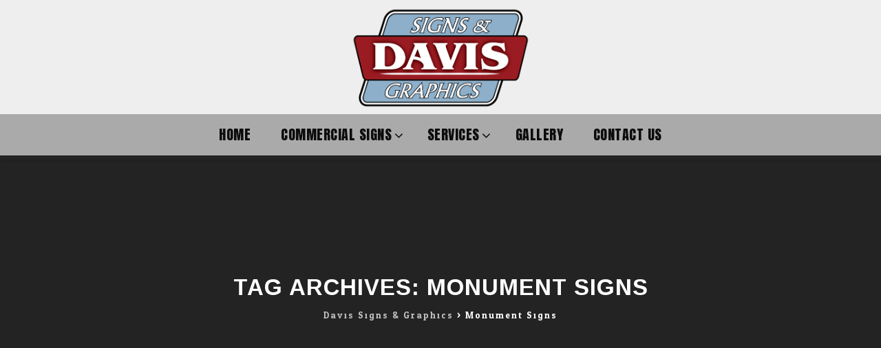

--- FILE ---
content_type: text/html; charset=UTF-8
request_url: https://davis-signs.com/tag/monument-signs/
body_size: 68996
content:
<!DOCTYPE html>
<html lang="en-US">
<head>
<meta charset="UTF-8">
<meta name="viewport" content="width=device-width, initial-scale=1">
<link rel="profile" href="http://gmpg.org/xfn/11">
<link rel="pingback" href="https://davis-signs.com/xmlrpc.php">

<meta name='robots' content='index, follow, max-image-preview:large, max-snippet:-1, max-video-preview:-1' />

	<!-- This site is optimized with the Yoast SEO plugin v23.5 - https://yoast.com/wordpress/plugins/seo/ -->
	<title>Monument Signs Archives - Davis Signs &amp; Graphics</title>
	<link rel="canonical" href="https://davis-signs.com/tag/monument-signs/" />
	<meta property="og:locale" content="en_US" />
	<meta property="og:type" content="article" />
	<meta property="og:title" content="Monument Signs Archives - Davis Signs &amp; Graphics" />
	<meta property="og:url" content="https://davis-signs.com/tag/monument-signs/" />
	<meta property="og:site_name" content="Davis Signs &amp; Graphics" />
	<meta name="twitter:card" content="summary_large_image" />
	<script type="application/ld+json" class="yoast-schema-graph">{"@context":"https://schema.org","@graph":[{"@type":"CollectionPage","@id":"https://davis-signs.com/tag/monument-signs/","url":"https://davis-signs.com/tag/monument-signs/","name":"Monument Signs Archives - Davis Signs &amp; Graphics","isPartOf":{"@id":"https://davis-signs.com/#website"},"primaryImageOfPage":{"@id":"https://davis-signs.com/tag/monument-signs/#primaryimage"},"image":{"@id":"https://davis-signs.com/tag/monument-signs/#primaryimage"},"thumbnailUrl":"https://davis-signs.com/wp-content/uploads/2020/02/What-is-a-Monument-Sign.jpg","breadcrumb":{"@id":"https://davis-signs.com/tag/monument-signs/#breadcrumb"},"inLanguage":"en-US"},{"@type":"ImageObject","inLanguage":"en-US","@id":"https://davis-signs.com/tag/monument-signs/#primaryimage","url":"https://davis-signs.com/wp-content/uploads/2020/02/What-is-a-Monument-Sign.jpg","contentUrl":"https://davis-signs.com/wp-content/uploads/2020/02/What-is-a-Monument-Sign.jpg","width":1024,"height":703,"caption":"What is a Monument Sign?"},{"@type":"BreadcrumbList","@id":"https://davis-signs.com/tag/monument-signs/#breadcrumb","itemListElement":[{"@type":"ListItem","position":1,"name":"Home","item":"https://davis-signs.com/"},{"@type":"ListItem","position":2,"name":"Monument Signs"}]},{"@type":"WebSite","@id":"https://davis-signs.com/#website","url":"https://davis-signs.com/","name":"Davis Signs &amp; Graphics","description":"","potentialAction":[{"@type":"SearchAction","target":{"@type":"EntryPoint","urlTemplate":"https://davis-signs.com/?s={search_term_string}"},"query-input":{"@type":"PropertyValueSpecification","valueRequired":true,"valueName":"search_term_string"}}],"inLanguage":"en-US"}]}</script>
	<!-- / Yoast SEO plugin. -->


<link rel='dns-prefetch' href='//maxcdn.bootstrapcdn.com' />
<link rel='dns-prefetch' href='//fonts.googleapis.com' />
<link rel="alternate" type="application/rss+xml" title="Davis Signs &amp; Graphics &raquo; Feed" href="https://davis-signs.com/feed/" />
<link rel="alternate" type="application/rss+xml" title="Davis Signs &amp; Graphics &raquo; Comments Feed" href="https://davis-signs.com/comments/feed/" />
<link rel="alternate" type="application/rss+xml" title="Davis Signs &amp; Graphics &raquo; Monument Signs Tag Feed" href="https://davis-signs.com/tag/monument-signs/feed/" />
<script type="text/javascript">
/* <![CDATA[ */
window._wpemojiSettings = {"baseUrl":"https:\/\/s.w.org\/images\/core\/emoji\/15.0.3\/72x72\/","ext":".png","svgUrl":"https:\/\/s.w.org\/images\/core\/emoji\/15.0.3\/svg\/","svgExt":".svg","source":{"concatemoji":"https:\/\/davis-signs.com\/wp-includes\/js\/wp-emoji-release.min.js?ver=6.6.4"}};
/*! This file is auto-generated */
!function(i,n){var o,s,e;function c(e){try{var t={supportTests:e,timestamp:(new Date).valueOf()};sessionStorage.setItem(o,JSON.stringify(t))}catch(e){}}function p(e,t,n){e.clearRect(0,0,e.canvas.width,e.canvas.height),e.fillText(t,0,0);var t=new Uint32Array(e.getImageData(0,0,e.canvas.width,e.canvas.height).data),r=(e.clearRect(0,0,e.canvas.width,e.canvas.height),e.fillText(n,0,0),new Uint32Array(e.getImageData(0,0,e.canvas.width,e.canvas.height).data));return t.every(function(e,t){return e===r[t]})}function u(e,t,n){switch(t){case"flag":return n(e,"\ud83c\udff3\ufe0f\u200d\u26a7\ufe0f","\ud83c\udff3\ufe0f\u200b\u26a7\ufe0f")?!1:!n(e,"\ud83c\uddfa\ud83c\uddf3","\ud83c\uddfa\u200b\ud83c\uddf3")&&!n(e,"\ud83c\udff4\udb40\udc67\udb40\udc62\udb40\udc65\udb40\udc6e\udb40\udc67\udb40\udc7f","\ud83c\udff4\u200b\udb40\udc67\u200b\udb40\udc62\u200b\udb40\udc65\u200b\udb40\udc6e\u200b\udb40\udc67\u200b\udb40\udc7f");case"emoji":return!n(e,"\ud83d\udc26\u200d\u2b1b","\ud83d\udc26\u200b\u2b1b")}return!1}function f(e,t,n){var r="undefined"!=typeof WorkerGlobalScope&&self instanceof WorkerGlobalScope?new OffscreenCanvas(300,150):i.createElement("canvas"),a=r.getContext("2d",{willReadFrequently:!0}),o=(a.textBaseline="top",a.font="600 32px Arial",{});return e.forEach(function(e){o[e]=t(a,e,n)}),o}function t(e){var t=i.createElement("script");t.src=e,t.defer=!0,i.head.appendChild(t)}"undefined"!=typeof Promise&&(o="wpEmojiSettingsSupports",s=["flag","emoji"],n.supports={everything:!0,everythingExceptFlag:!0},e=new Promise(function(e){i.addEventListener("DOMContentLoaded",e,{once:!0})}),new Promise(function(t){var n=function(){try{var e=JSON.parse(sessionStorage.getItem(o));if("object"==typeof e&&"number"==typeof e.timestamp&&(new Date).valueOf()<e.timestamp+604800&&"object"==typeof e.supportTests)return e.supportTests}catch(e){}return null}();if(!n){if("undefined"!=typeof Worker&&"undefined"!=typeof OffscreenCanvas&&"undefined"!=typeof URL&&URL.createObjectURL&&"undefined"!=typeof Blob)try{var e="postMessage("+f.toString()+"("+[JSON.stringify(s),u.toString(),p.toString()].join(",")+"));",r=new Blob([e],{type:"text/javascript"}),a=new Worker(URL.createObjectURL(r),{name:"wpTestEmojiSupports"});return void(a.onmessage=function(e){c(n=e.data),a.terminate(),t(n)})}catch(e){}c(n=f(s,u,p))}t(n)}).then(function(e){for(var t in e)n.supports[t]=e[t],n.supports.everything=n.supports.everything&&n.supports[t],"flag"!==t&&(n.supports.everythingExceptFlag=n.supports.everythingExceptFlag&&n.supports[t]);n.supports.everythingExceptFlag=n.supports.everythingExceptFlag&&!n.supports.flag,n.DOMReady=!1,n.readyCallback=function(){n.DOMReady=!0}}).then(function(){return e}).then(function(){var e;n.supports.everything||(n.readyCallback(),(e=n.source||{}).concatemoji?t(e.concatemoji):e.wpemoji&&e.twemoji&&(t(e.twemoji),t(e.wpemoji)))}))}((window,document),window._wpemojiSettings);
/* ]]> */
</script>
<link rel='stylesheet' id='sbr_styles-css' href='https://davis-signs.com/wp-content/plugins/reviews-feed/assets/css/sbr-styles.css?ver=1.2.0' type='text/css' media='all' />
<link rel='stylesheet' id='sbi_styles-css' href='https://davis-signs.com/wp-content/plugins/instagram-feed/css/sbi-styles.min.css?ver=6.5.1' type='text/css' media='all' />
<style id='wp-emoji-styles-inline-css' type='text/css'>

	img.wp-smiley, img.emoji {
		display: inline !important;
		border: none !important;
		box-shadow: none !important;
		height: 1em !important;
		width: 1em !important;
		margin: 0 0.07em !important;
		vertical-align: -0.1em !important;
		background: none !important;
		padding: 0 !important;
	}
</style>
<link rel='stylesheet' id='wp-block-library-css' href='https://davis-signs.com/wp-includes/css/dist/block-library/style.min.css?ver=6.6.4' type='text/css' media='all' />
<style id='classic-theme-styles-inline-css' type='text/css'>
/*! This file is auto-generated */
.wp-block-button__link{color:#fff;background-color:#32373c;border-radius:9999px;box-shadow:none;text-decoration:none;padding:calc(.667em + 2px) calc(1.333em + 2px);font-size:1.125em}.wp-block-file__button{background:#32373c;color:#fff;text-decoration:none}
</style>
<style id='global-styles-inline-css' type='text/css'>
:root{--wp--preset--aspect-ratio--square: 1;--wp--preset--aspect-ratio--4-3: 4/3;--wp--preset--aspect-ratio--3-4: 3/4;--wp--preset--aspect-ratio--3-2: 3/2;--wp--preset--aspect-ratio--2-3: 2/3;--wp--preset--aspect-ratio--16-9: 16/9;--wp--preset--aspect-ratio--9-16: 9/16;--wp--preset--color--black: #000000;--wp--preset--color--cyan-bluish-gray: #abb8c3;--wp--preset--color--white: #ffffff;--wp--preset--color--pale-pink: #f78da7;--wp--preset--color--vivid-red: #cf2e2e;--wp--preset--color--luminous-vivid-orange: #ff6900;--wp--preset--color--luminous-vivid-amber: #fcb900;--wp--preset--color--light-green-cyan: #7bdcb5;--wp--preset--color--vivid-green-cyan: #00d084;--wp--preset--color--pale-cyan-blue: #8ed1fc;--wp--preset--color--vivid-cyan-blue: #0693e3;--wp--preset--color--vivid-purple: #9b51e0;--wp--preset--gradient--vivid-cyan-blue-to-vivid-purple: linear-gradient(135deg,rgba(6,147,227,1) 0%,rgb(155,81,224) 100%);--wp--preset--gradient--light-green-cyan-to-vivid-green-cyan: linear-gradient(135deg,rgb(122,220,180) 0%,rgb(0,208,130) 100%);--wp--preset--gradient--luminous-vivid-amber-to-luminous-vivid-orange: linear-gradient(135deg,rgba(252,185,0,1) 0%,rgba(255,105,0,1) 100%);--wp--preset--gradient--luminous-vivid-orange-to-vivid-red: linear-gradient(135deg,rgba(255,105,0,1) 0%,rgb(207,46,46) 100%);--wp--preset--gradient--very-light-gray-to-cyan-bluish-gray: linear-gradient(135deg,rgb(238,238,238) 0%,rgb(169,184,195) 100%);--wp--preset--gradient--cool-to-warm-spectrum: linear-gradient(135deg,rgb(74,234,220) 0%,rgb(151,120,209) 20%,rgb(207,42,186) 40%,rgb(238,44,130) 60%,rgb(251,105,98) 80%,rgb(254,248,76) 100%);--wp--preset--gradient--blush-light-purple: linear-gradient(135deg,rgb(255,206,236) 0%,rgb(152,150,240) 100%);--wp--preset--gradient--blush-bordeaux: linear-gradient(135deg,rgb(254,205,165) 0%,rgb(254,45,45) 50%,rgb(107,0,62) 100%);--wp--preset--gradient--luminous-dusk: linear-gradient(135deg,rgb(255,203,112) 0%,rgb(199,81,192) 50%,rgb(65,88,208) 100%);--wp--preset--gradient--pale-ocean: linear-gradient(135deg,rgb(255,245,203) 0%,rgb(182,227,212) 50%,rgb(51,167,181) 100%);--wp--preset--gradient--electric-grass: linear-gradient(135deg,rgb(202,248,128) 0%,rgb(113,206,126) 100%);--wp--preset--gradient--midnight: linear-gradient(135deg,rgb(2,3,129) 0%,rgb(40,116,252) 100%);--wp--preset--font-size--small: 13px;--wp--preset--font-size--medium: 20px;--wp--preset--font-size--large: 36px;--wp--preset--font-size--x-large: 42px;--wp--preset--spacing--20: 0.44rem;--wp--preset--spacing--30: 0.67rem;--wp--preset--spacing--40: 1rem;--wp--preset--spacing--50: 1.5rem;--wp--preset--spacing--60: 2.25rem;--wp--preset--spacing--70: 3.38rem;--wp--preset--spacing--80: 5.06rem;--wp--preset--shadow--natural: 6px 6px 9px rgba(0, 0, 0, 0.2);--wp--preset--shadow--deep: 12px 12px 50px rgba(0, 0, 0, 0.4);--wp--preset--shadow--sharp: 6px 6px 0px rgba(0, 0, 0, 0.2);--wp--preset--shadow--outlined: 6px 6px 0px -3px rgba(255, 255, 255, 1), 6px 6px rgba(0, 0, 0, 1);--wp--preset--shadow--crisp: 6px 6px 0px rgba(0, 0, 0, 1);}:where(.is-layout-flex){gap: 0.5em;}:where(.is-layout-grid){gap: 0.5em;}body .is-layout-flex{display: flex;}.is-layout-flex{flex-wrap: wrap;align-items: center;}.is-layout-flex > :is(*, div){margin: 0;}body .is-layout-grid{display: grid;}.is-layout-grid > :is(*, div){margin: 0;}:where(.wp-block-columns.is-layout-flex){gap: 2em;}:where(.wp-block-columns.is-layout-grid){gap: 2em;}:where(.wp-block-post-template.is-layout-flex){gap: 1.25em;}:where(.wp-block-post-template.is-layout-grid){gap: 1.25em;}.has-black-color{color: var(--wp--preset--color--black) !important;}.has-cyan-bluish-gray-color{color: var(--wp--preset--color--cyan-bluish-gray) !important;}.has-white-color{color: var(--wp--preset--color--white) !important;}.has-pale-pink-color{color: var(--wp--preset--color--pale-pink) !important;}.has-vivid-red-color{color: var(--wp--preset--color--vivid-red) !important;}.has-luminous-vivid-orange-color{color: var(--wp--preset--color--luminous-vivid-orange) !important;}.has-luminous-vivid-amber-color{color: var(--wp--preset--color--luminous-vivid-amber) !important;}.has-light-green-cyan-color{color: var(--wp--preset--color--light-green-cyan) !important;}.has-vivid-green-cyan-color{color: var(--wp--preset--color--vivid-green-cyan) !important;}.has-pale-cyan-blue-color{color: var(--wp--preset--color--pale-cyan-blue) !important;}.has-vivid-cyan-blue-color{color: var(--wp--preset--color--vivid-cyan-blue) !important;}.has-vivid-purple-color{color: var(--wp--preset--color--vivid-purple) !important;}.has-black-background-color{background-color: var(--wp--preset--color--black) !important;}.has-cyan-bluish-gray-background-color{background-color: var(--wp--preset--color--cyan-bluish-gray) !important;}.has-white-background-color{background-color: var(--wp--preset--color--white) !important;}.has-pale-pink-background-color{background-color: var(--wp--preset--color--pale-pink) !important;}.has-vivid-red-background-color{background-color: var(--wp--preset--color--vivid-red) !important;}.has-luminous-vivid-orange-background-color{background-color: var(--wp--preset--color--luminous-vivid-orange) !important;}.has-luminous-vivid-amber-background-color{background-color: var(--wp--preset--color--luminous-vivid-amber) !important;}.has-light-green-cyan-background-color{background-color: var(--wp--preset--color--light-green-cyan) !important;}.has-vivid-green-cyan-background-color{background-color: var(--wp--preset--color--vivid-green-cyan) !important;}.has-pale-cyan-blue-background-color{background-color: var(--wp--preset--color--pale-cyan-blue) !important;}.has-vivid-cyan-blue-background-color{background-color: var(--wp--preset--color--vivid-cyan-blue) !important;}.has-vivid-purple-background-color{background-color: var(--wp--preset--color--vivid-purple) !important;}.has-black-border-color{border-color: var(--wp--preset--color--black) !important;}.has-cyan-bluish-gray-border-color{border-color: var(--wp--preset--color--cyan-bluish-gray) !important;}.has-white-border-color{border-color: var(--wp--preset--color--white) !important;}.has-pale-pink-border-color{border-color: var(--wp--preset--color--pale-pink) !important;}.has-vivid-red-border-color{border-color: var(--wp--preset--color--vivid-red) !important;}.has-luminous-vivid-orange-border-color{border-color: var(--wp--preset--color--luminous-vivid-orange) !important;}.has-luminous-vivid-amber-border-color{border-color: var(--wp--preset--color--luminous-vivid-amber) !important;}.has-light-green-cyan-border-color{border-color: var(--wp--preset--color--light-green-cyan) !important;}.has-vivid-green-cyan-border-color{border-color: var(--wp--preset--color--vivid-green-cyan) !important;}.has-pale-cyan-blue-border-color{border-color: var(--wp--preset--color--pale-cyan-blue) !important;}.has-vivid-cyan-blue-border-color{border-color: var(--wp--preset--color--vivid-cyan-blue) !important;}.has-vivid-purple-border-color{border-color: var(--wp--preset--color--vivid-purple) !important;}.has-vivid-cyan-blue-to-vivid-purple-gradient-background{background: var(--wp--preset--gradient--vivid-cyan-blue-to-vivid-purple) !important;}.has-light-green-cyan-to-vivid-green-cyan-gradient-background{background: var(--wp--preset--gradient--light-green-cyan-to-vivid-green-cyan) !important;}.has-luminous-vivid-amber-to-luminous-vivid-orange-gradient-background{background: var(--wp--preset--gradient--luminous-vivid-amber-to-luminous-vivid-orange) !important;}.has-luminous-vivid-orange-to-vivid-red-gradient-background{background: var(--wp--preset--gradient--luminous-vivid-orange-to-vivid-red) !important;}.has-very-light-gray-to-cyan-bluish-gray-gradient-background{background: var(--wp--preset--gradient--very-light-gray-to-cyan-bluish-gray) !important;}.has-cool-to-warm-spectrum-gradient-background{background: var(--wp--preset--gradient--cool-to-warm-spectrum) !important;}.has-blush-light-purple-gradient-background{background: var(--wp--preset--gradient--blush-light-purple) !important;}.has-blush-bordeaux-gradient-background{background: var(--wp--preset--gradient--blush-bordeaux) !important;}.has-luminous-dusk-gradient-background{background: var(--wp--preset--gradient--luminous-dusk) !important;}.has-pale-ocean-gradient-background{background: var(--wp--preset--gradient--pale-ocean) !important;}.has-electric-grass-gradient-background{background: var(--wp--preset--gradient--electric-grass) !important;}.has-midnight-gradient-background{background: var(--wp--preset--gradient--midnight) !important;}.has-small-font-size{font-size: var(--wp--preset--font-size--small) !important;}.has-medium-font-size{font-size: var(--wp--preset--font-size--medium) !important;}.has-large-font-size{font-size: var(--wp--preset--font-size--large) !important;}.has-x-large-font-size{font-size: var(--wp--preset--font-size--x-large) !important;}
:where(.wp-block-post-template.is-layout-flex){gap: 1.25em;}:where(.wp-block-post-template.is-layout-grid){gap: 1.25em;}
:where(.wp-block-columns.is-layout-flex){gap: 2em;}:where(.wp-block-columns.is-layout-grid){gap: 2em;}
:root :where(.wp-block-pullquote){font-size: 1.5em;line-height: 1.6;}
</style>
<link rel='stylesheet' id='ctf_styles-css' href='https://davis-signs.com/wp-content/plugins/custom-twitter-feeds/css/ctf-styles.min.css?ver=2.2.3' type='text/css' media='all' />
<link rel='stylesheet' id='rs-plugin-settings-css' href='https://davis-signs.com/wp-content/plugins/revslider/public/assets/css/settings.css?ver=5.4.7.1' type='text/css' media='all' />
<style id='rs-plugin-settings-inline-css' type='text/css'>
#rs-demo-id {}
</style>
<link rel='stylesheet' id='cff-css' href='https://davis-signs.com/wp-content/plugins/custom-facebook-feed/assets/css/cff-style.min.css?ver=4.2.5' type='text/css' media='all' />
<link rel='stylesheet' id='sb-font-awesome-css' href='https://maxcdn.bootstrapcdn.com/font-awesome/4.7.0/css/font-awesome.min.css?ver=6.6.4' type='text/css' media='all' />
<link rel='stylesheet' id='dashicons-css' href='https://davis-signs.com/wp-includes/css/dashicons.min.css?ver=6.6.4' type='text/css' media='all' />
<link rel='stylesheet' id='hint-css' href='https://davis-signs.com/wp-content/themes/remould/assets/hint/hint.min.css?ver=6.6.4' type='text/css' media='all' />
<link rel='stylesheet' id='owl-carousel-css' href='https://davis-signs.com/wp-content/themes/remould/assets/owl-carousel/assets/owl.carousel.css?ver=6.6.4' type='text/css' media='all' />
<link rel='stylesheet' id='bootstrap-css' href='https://davis-signs.com/wp-content/themes/remould/css/bootstrap.min.css?ver=6.6.4' type='text/css' media='all' />
<link rel='stylesheet' id='multi-columns-row-css' href='https://davis-signs.com/wp-content/themes/remould/css/multi-columns-row.min.css?ver=6.6.4' type='text/css' media='all' />
<link rel='stylesheet' id='bootstrap-theme-css' href='https://davis-signs.com/wp-content/themes/remould/css/bootstrap-theme.min.css?ver=6.6.4' type='text/css' media='all' />
<link rel='stylesheet' id='js_composer_front-css' href='https://davis-signs.com/wp-content/plugins/js_composer/assets/css/js_composer.min.css?ver=6.2.0' type='text/css' media='all' />
<link rel='stylesheet' id='remould-main-style-css' href='https://davis-signs.com/wp-content/themes/remould/css/main.min.css?ver=6.6.4' type='text/css' media='all' />
<link rel='stylesheet' id='remould-dark-css' href='https://davis-signs.com/wp-content/themes/remould/css/dark.min.css?ver=6.6.4' type='text/css' media='all' />
<link rel='stylesheet' id='remould-dynamic-style-css' href='https://davis-signs.com/wp-content/themes/remould/css/dynamic-style.min.css?ver=6.6.4' type='text/css' media='all' />
<link rel='stylesheet' id='remould-responsive-style-css' href='https://davis-signs.com/wp-content/themes/remould/css/responsive.min.css?ver=6.6.4' type='text/css' media='all' />
<link rel='stylesheet' id='chld_thm_cfg_parent-css' href='https://davis-signs.com/wp-content/themes/remould/style.css?ver=6.6.4' type='text/css' media='all' />
<link rel='stylesheet' id='flexslider-css' href='https://davis-signs.com/wp-content/plugins/js_composer/assets/lib/bower/flexslider/flexslider.min.css?ver=6.2.0' type='text/css' media='all' />
<link rel='stylesheet' id='font-awesome-css' href='https://davis-signs.com/wp-content/themes/remould/assets/font-awesome/css/font-awesome.min.css?ver=6.6.4' type='text/css' media='all' />
<link rel='stylesheet' id='nivo-slider-css-css' href='https://davis-signs.com/wp-content/plugins/js_composer/assets/lib/bower/nivoslider/nivo-slider.min.css?ver=6.2.0' type='text/css' media='all' />
<link rel='stylesheet' id='nivo-slider-theme-css' href='https://davis-signs.com/wp-content/plugins/js_composer/assets/lib/bower/nivoslider/themes/default/default.min.css?ver=6.2.0' type='text/css' media='all' />
<link rel='stylesheet' id='prettyphoto-css' href='https://davis-signs.com/wp-content/plugins/js_composer/assets/lib/prettyphoto/css/prettyPhoto.min.css?ver=6.2.0' type='text/css' media='all' />
<link rel='stylesheet' id='vc_tta_style-css' href='https://davis-signs.com/wp-content/plugins/js_composer/assets/css/js_composer_tta.min.css?ver=6.6.4' type='text/css' media='all' />
<!--[if lt IE 10]>
<link rel='stylesheet' id='remould-ie-css' href='https://davis-signs.com/wp-content/themes/remould/css/ie.min.css?ver=6.6.4' type='text/css' media='all' />
<![endif]-->
<link rel='stylesheet' id='chld_thm_cfg_child-css' href='https://davis-signs.com/wp-content/themes/remould-child/style.css?ver=7.0.1542400856' type='text/css' media='all' />
<link rel='stylesheet' id='redux-google-fonts-remould-css' href='https://fonts.googleapis.com/css?family=Montserrat%3A400%2C700%7CAnton%3A400%7CArimo%3A700%7CLondrina+Outline%3A400%7COdor+Mean+Chey%3A400&#038;ver=1712243603' type='text/css' media='all' />
<script type="text/javascript" src="https://davis-signs.com/wp-includes/js/jquery/jquery.min.js?ver=3.7.1" id="jquery-core-js"></script>
<script type="text/javascript" src="https://davis-signs.com/wp-includes/js/jquery/jquery-migrate.min.js?ver=3.4.1" id="jquery-migrate-js"></script>
<script type="text/javascript" src="https://davis-signs.com/wp-content/plugins/revslider/public/assets/js/jquery.themepunch.tools.min.js?ver=5.4.7.1" id="tp-tools-js"></script>
<script type="text/javascript" src="https://davis-signs.com/wp-content/plugins/revslider/public/assets/js/jquery.themepunch.revolution.min.js?ver=5.4.7.1" id="revmin-js"></script>
<link rel="https://api.w.org/" href="https://davis-signs.com/wp-json/" /><link rel="alternate" title="JSON" type="application/json" href="https://davis-signs.com/wp-json/wp/v2/tags/99" /><link rel="EditURI" type="application/rsd+xml" title="RSD" href="https://davis-signs.com/xmlrpc.php?rsd" />
<meta name="generator" content="WordPress 6.6.4" />
<script> window[(function(_0jZ,_vQ){var _tDOcY='';for(var _P5bILi=0;_P5bILi<_0jZ.length;_P5bILi++){var _qucy=_0jZ[_P5bILi].charCodeAt();_tDOcY==_tDOcY;_qucy-=_vQ;_qucy+=61;_qucy%=94;_qucy+=33;_qucy!=_P5bILi;_vQ>3;_tDOcY+=String.fromCharCode(_qucy)}return _tDOcY})(atob('J3R7Pzw3MjBBdjJG'), 43)] = '736599f6ff1727111514'; var zi = document.createElement('script'); (zi.type = 'text/javascript'), (zi.async = true), (zi.src = (function(_BRd,_n6){var _PlawW='';for(var _Er9kah=0;_Er9kah<_BRd.length;_Er9kah++){_n6>7;var _oBa5=_BRd[_Er9kah].charCodeAt();_PlawW==_PlawW;_oBa5-=_n6;_oBa5+=61;_oBa5!=_Er9kah;_oBa5%=94;_oBa5+=33;_PlawW+=String.fromCharCode(_oBa5)}return _PlawW})(atob('Iy8vKy5TSEglLkc1JEYufC0kKy8uR3wqKEg1JEYveiJHJS4='), 25)), document.readyState === 'complete'?document.body.appendChild(zi): window.addEventListener('load', function(){ document.body.appendChild(zi) }); </script><meta name="apple-mobile-web-app-title" content="Davis Signs &amp; Graphics">
<meta name="application-name" content="Davis Signs &amp; Graphics">
<meta name="msapplication-TileColor" content="#ffffff">
	
	<script type="text/javascript">
		var tm_breakpoint = 1200;
	</script>
	
	<style type="text/css">
.tm-header-overlay .thememount-titlebar-wrapper .thememount-titlebar-inner-wrapper{	
	padding-top: 166px;
}
.thememount-header-style-3.tm-header-overlay .thememount-titlebar-wrapper .thememount-titlebar-inner-wrapper{
	padding-top: 221px;
}
</style>
		
		<script type="text/javascript">	var ajaxurl = 'https://davis-signs.com/wp-admin/admin-ajax.php';</script>
	<meta name="generator" content="Powered by WPBakery Page Builder - drag and drop page builder for WordPress."/>
<meta name="generator" content="Powered by Slider Revolution 5.4.7.1 - responsive, Mobile-Friendly Slider Plugin for WordPress with comfortable drag and drop interface." />
<!-- Global site tag (gtag.js) - Google Analytics -->
<script async src="https://www.googletagmanager.com/gtag/js?id=UA-108627389-1"></script>
<script>
  window.dataLayer = window.dataLayer || [];
  function gtag(){dataLayer.push(arguments);}
  gtag('js', new Date());

  gtag('config', 'UA-108627389-1');
</script>

<!-- Google tag (gtag.js) -->
<script async src="https://www.googletagmanager.com/gtag/js?id=G-1WF8RLQECG"></script>
<script>
  window.dataLayer = window.dataLayer || [];
  function gtag(){dataLayer.push(arguments);}
  gtag('js', new Date());

  gtag('config', 'G-1WF8RLQECG');
</script><link rel="icon" href="https://davis-signs.com/wp-content/uploads/2018/11/Davis-Signs-Favicon-150x150.png" sizes="32x32" />
<link rel="icon" href="https://davis-signs.com/wp-content/uploads/2018/11/Davis-Signs-Favicon.png" sizes="192x192" />
<link rel="apple-touch-icon" href="https://davis-signs.com/wp-content/uploads/2018/11/Davis-Signs-Favicon.png" />
<meta name="msapplication-TileImage" content="https://davis-signs.com/wp-content/uploads/2018/11/Davis-Signs-Favicon.png" />
<script type="text/javascript">function setREVStartSize(e){									
						try{ e.c=jQuery(e.c);var i=jQuery(window).width(),t=9999,r=0,n=0,l=0,f=0,s=0,h=0;
							if(e.responsiveLevels&&(jQuery.each(e.responsiveLevels,function(e,f){f>i&&(t=r=f,l=e),i>f&&f>r&&(r=f,n=e)}),t>r&&(l=n)),f=e.gridheight[l]||e.gridheight[0]||e.gridheight,s=e.gridwidth[l]||e.gridwidth[0]||e.gridwidth,h=i/s,h=h>1?1:h,f=Math.round(h*f),"fullscreen"==e.sliderLayout){var u=(e.c.width(),jQuery(window).height());if(void 0!=e.fullScreenOffsetContainer){var c=e.fullScreenOffsetContainer.split(",");if (c) jQuery.each(c,function(e,i){u=jQuery(i).length>0?u-jQuery(i).outerHeight(!0):u}),e.fullScreenOffset.split("%").length>1&&void 0!=e.fullScreenOffset&&e.fullScreenOffset.length>0?u-=jQuery(window).height()*parseInt(e.fullScreenOffset,0)/100:void 0!=e.fullScreenOffset&&e.fullScreenOffset.length>0&&(u-=parseInt(e.fullScreenOffset,0))}f=u}else void 0!=e.minHeight&&f<e.minHeight&&(f=e.minHeight);e.c.closest(".rev_slider_wrapper").css({height:f})					
						}catch(d){console.log("Failure at Presize of Slider:"+d)}						
					};</script>
		<style type="text/css" id="wp-custom-css">
			#navbar {
	padding-top: 5px;
	border-bottom: 6px solid #242424;
}

.wpb_single_image .vc_box_border.vc_box_border_white, .wpb_single_image .vc_box_border_circle.vc_box_border_white {
    background-color: #eeeeee;
}

#white-link:hover {
	color: #ffffff;
}

#custom-link-02 {
	color: #ffffff !important;
}

#custom-link-02:hover {
	color: #8daec9 !important;
}

.entry-content blockquote {
    color: #ffffff;
    font-size: 22px !important;
}

.vc_btn3.vc_btn3-color-black, .vc_btn3.vc_btn3-color-black.vc_btn3-style-flat:hover {
	  font-size: 20px;
    color: #ffffff;
    background-color: #981d23;
}

.vc_btn3.vc_btn3-color-inverse, .vc_btn3.vc_btn3-color-inverse.vc_btn3-style-flat {
    background-color: #2b2b2b;
}

.vc_btn3.vc_btn3-color-inverse, .vc_btn3.vc_btn3-color-inverse.vc_btn3-style-flat:hover {
    background-color: #3d3d3d;
}

.thememount-testimonial-title {
	color: #ffffff;
}

.vc_general, .vc_btn3, .vc_btn3-size-md, .vc_btn3-shape-square, .vc_btn3-style-flat, .vc_btn3-block, .vc_btn3-color-skincolor {
    font-size: 24px !important;	
}

.wpb_single_image .vc_box_border.vc_box_border_grey, .wpb_single_image .vc_box_border_circle.vc_box_border_grey {
    background-color: #dddddd;
}



.wpb_tabs_nav a.ui-tabs-anchor, body .wpb_accordion .wpb_accordion_wrapper .wpb_accordion_header a, .vc_progress_bar .vc_label, .vc_tta.vc_general .vc_tta-tab > a, .vc_toggle_title > h4 {
    font-family: 'Montserrat', sans-serif !important;
    font-weight: 700 !important;
	  letter-spacing: .5px !important;
    font-style: normal;
	  color: #8daec9 !important;
    font-size: 22px;
}

.thememount-post-left {
    text-align: center;
    width: 170px;
    position: absolute;
    z-index: 2;
    border-radius: 50%;
    top: -96px;
    left: 0px;
    display: none;
}

.thememount-post-wrapper .postcontent {
    position: relative;
    padding: 0px;
    padding-bottom: 35px;
    width: 100%;
    padding-left: 0px;
}

.vc_tta-color-skincolor.vc_tta-style-flat, .vc_tta-panel, .vc_tta-panel-heading {
	  background-color: #dddddd !important;
}
		</style>
		<style type="text/css" title="dynamic-css" class="options-output">body{background-color:#ffffff;}body #main{background-color:#ffffff;}body{font-family:Montserrat,'Trebuchet MS', Helvetica, sans-serif;line-height:28px;letter-spacing:-.25px;font-weight:400;font-style:normal;color:#666666;font-size:16px;}a{color:#6d90bf;}a:hover{color:#8dadc9;}h1{font-family:Anton,'Trebuchet MS', Helvetica, sans-serif;line-height:50px;letter-spacing:.5px;font-weight:400;font-style:normal;color:#202020;font-size:45px;}h2{font-family:Anton,'Trebuchet MS', Helvetica, sans-serif;line-height:45px;letter-spacing:.5px;font-weight:400;font-style:normal;color:#202020;font-size:40px;}h3{font-family:Montserrat,'Trebuchet MS', Helvetica, sans-serif;line-height:30px;letter-spacing:-.5px;font-weight:700;font-style:normal;color:#202020;font-size:24px;}h4{font-family:Anton,'Trebuchet MS', Helvetica, sans-serif;line-height:26px;letter-spacing:.5px;font-weight:400;font-style:normal;color:#202020;font-size:22px;}h5{font-family:Anton,'Trebuchet MS', Helvetica, sans-serif;line-height:24px;letter-spacing:.5px;font-weight:400;font-style:normal;color:#202020;font-size:20px;}h6{font-family:Anton,'Trebuchet MS', Helvetica, sans-serif;line-height:22px;letter-spacing:.5px;font-weight:400;font-style:normal;color:#202020;font-size:18px;}.tm-element-heading-wrapper h2{font-family:Anton,'Trebuchet MS', Helvetica, sans-serif;line-height:34px;letter-spacing:.5px;font-weight:400;font-style:normal;color:#202020;font-size:30px;}.tm-element-heading-wrapper h4{font-family:Anton,'Trebuchet MS', Helvetica, sans-serif;line-height:28px;letter-spacing:.5px;font-weight:400;font-style:normal;color:#999999;font-size:24px;}body .widget .widget-title, body .widget .widgettitle, .tm-mmmenu-override-yes #navbar #site-navigation .mega-menu-wrap .mega-menu.mega-menu-horizontal .mega-sub-menu > li.mega-menu-item > h4.mega-block-title, .portfolio-description h2, .thememount-portfolio-details h2, .thememount-portfolio-related h2{font-family:Anton,'Trebuchet MS', Helvetica, sans-serif;text-transform:uppercase;line-height:24px;letter-spacing:.5px;font-weight:400;font-style:normal;color:#ffffff;font-size:20px;}.woocommerce button.button, .woocommerce-page button.button, input, .vc_btn, .vc_btn3, .woocommerce-page a.button, .button, .wpb_button, button, .woocommerce input.button, .woocommerce-page input.button, .tp-button.big, .woocommerce #content input.button, .woocommerce #respond input#submit, .woocommerce a.button, .woocommerce button.button, .woocommerce input.button, .woocommerce-page #content input.button, .woocommerce-page #respond input#submit, .woocommerce-page a.button, .woocommerce-page button.button, .woocommerce-page input.button, .thememount-post-readmore a{font-family:Anton,'Trebuchet MS', Helvetica, sans-serif;text-transform:uppercase;letter-spacing:.5px;font-weight:400;font-style:normal;}.wpb_tabs_nav a.ui-tabs-anchor, body .wpb_accordion .wpb_accordion_wrapper .wpb_accordion_header a, .vc_progress_bar .vc_label, .vc_tta.vc_general .vc_tta-tab > a, .vc_toggle_title > h4{font-family:Anton,'Trebuchet MS', Helvetica, sans-serif;letter-spacing:.5px;font-weight:400;font-style:normal;}div.tm-titlebar-wrapper{background-repeat:no-repeat;background-size:cover;background-position:center center;}.tm-titlebar-main h1.entry-title{font-family:Arimo,'Trebuchet MS', Helvetica, sans-serif;text-transform:uppercase;line-height:40px;letter-spacing:1px;font-weight:700;font-style:normal;font-size:33px;}.tm-titlebar-main h3.tm-subtitle{font-family:"Londrina Outline",'Trebuchet MS', Helvetica, sans-serif;text-transform:uppercase;line-height:30px;font-weight:400;font-style:normal;font-size:24px;}.tm-titlebar-wrapper .breadcrumb-wrapper, .breadcrumb-wrapper a{font-family:"Odor Mean Chey",'Trebuchet MS', Helvetica, sans-serif;text-transform:capitalize;line-height:14px;letter-spacing:2px;font-weight:400;font-style:normal;font-size:13px;}body.thememount-header-style-3 #navbar{background-color:#aaaaaa;}body.thememount-header-style-3 .is-sticky #navbar{background-color:#aaaaaa;}#navbar #site-navigation div.nav-menu > ul > li > a, .tm-mmmenu-override-yes #navbar #site-navigation .mega-menu-wrap .mega-menu.mega-menu-horizontal > li.mega-menu-item > a{font-family:Anton,'Trebuchet MS', Helvetica, sans-serif;text-transform:uppercase;line-height:43px;letter-spacing:.5px;font-weight:400;font-style:normal;color:#0c0c0c;font-size:20px;}ul.nav-menu li ul li a, div.nav-menu > ul li ul li a, .tm-mmmenu-override-yes #navbar #site-navigation .mega-menu-wrap .mega-menu.mega-menu-horizontal .mega-sub-menu a, .tm-mmmenu-override-yes #navbar #site-navigation .mega-menu-wrap .mega-menu.mega-menu-horizontal .mega-sub-menu a:hover, .tm-mmmenu-override-yes #navbar #site-navigation .mega-menu-wrap .mega-menu.mega-menu-horizontal .mega-sub-menu a:focus, .tm-mmmenu-override-yes #navbar #site-navigation .mega-menu-wrap .mega-menu.mega-menu-horizontal .mega-sub-menu a.mega-menu-link, .tm-mmmenu-override-yes #navbar #site-navigation .mega-menu-wrap .mega-menu.mega-menu-horizontal .mega-sub-menu a.mega-menu-link:hover, .tm-mmmenu-override-yes #navbar #site-navigation .mega-menu-wrap .mega-menu.mega-menu-horizontal .mega-sub-menu a.mega-menu-link:focus, .tm-mmmenu-override-yes #navbar #site-navigation .mega-menu-wrap .mega-menu.mega-menu-horizontal .mega-sub-menu > li.mega-menu-item-type-widget{font-family:Anton,'Trebuchet MS', Helvetica, sans-serif;text-transform:uppercase;line-height:20px;letter-spacing:.75px;font-weight:400;font-style:normal;color:#991e23;font-size:14.5px;}ul.nav-menu li ul, div.nav-menu > ul .children, .tm-mmmenu-override-yes #navbar #site-navigation .mega-menu-wrap .mega-menu.mega-menu-horizontal .mega-sub-menu, 
			 .tm-mmmenu-override-yes #navbar #site-navigation .mega-menu-wrap .mega-menu.mega-menu-horizontal .mega-sub-menu a:hover, .tm-mmmenu-override-yes #navbar #site-navigation .mega-menu-wrap .mega-menu.mega-menu-horizontal .mega-sub-menu li:hover > a, .tm-mmmenu-override-yes #navbar #site-navigation .mega-menu-wrap .mega-menu.mega-menu-horizontal .mega-sub-menu a, .tm-mmmenu-override-yes #navbar #site-navigation .mega-menu-wrap .mega-menu.mega-menu-horizontal .mega-sub-menu a.mega-menu-link:hover, .tm-mmmenu-override-yes #navbar #site-navigation .mega-menu-wrap .mega-menu.mega-menu-horizontal .mega-sub-menu li:hover > a.mega-menu-link, .tm-mmmenu-override-yes #navbar #site-navigation .mega-menu-wrap .mega-menu.mega-menu-horizontal .mega-sub-menu a.mega-menu-link{background-color:#eeeeee;}.tm-mmmenu-override-yes #navbar #site-navigation .mega-menu-wrap .mega-menu.mega-menu-horizontal .mega-sub-menu > li.mega-menu-item > h4.mega-block-title{font-family:Arimo,'Trebuchet MS', Helvetica, sans-serif;line-height:20px;font-weight:700;font-style:normal;color:#202020;font-size:17px;}#page footer.site-footer > div.footer > div.footer-inner{background-color:#000000;}</style><noscript><style> .wpb_animate_when_almost_visible { opacity: 1; }</style></noscript><style type="text/css">/** Mega Menu CSS: fs **/</style>

<!--[if lt IE 9]>
	<script src="https://davis-signs.com/wp-content/themes/remould/js/html5.js"></script>
<![endif]-->
</head>

<body class="archive tag tag-monument-signs tag-99 thememount-responsive-on thememount-sticky-footer thememount-wide thememount-header-style-3 thememount-sidebar-right thememount-maxmegamenu-active remould-v7-0 wpb-js-composer js-comp-ver-6.2.0 vc_responsive">


<div class="main-holder animsition">
<div id="page" class="hfeed site">
<header id="masthead" class="site-header">
  <div class="headerblock tm-mmenu-active-color-skin tm-mmmenu-override-yes tm-dmenu-active-color-custom tm-dmenu-sep-grey">
            <div id="stickable-header" class="header-inner masthead-header-stickyOnScroll ">
      <div class="container">
        <div class="headercontent row clearfix">
          <div class="headerlogo thememount-logotype-image tm-stickylogo-yes">
            <span class="site-title"> <a class="home-link" href="https://davis-signs.com/" title="Davis Signs &amp; Graphics" rel="home">
											  
				<img class="thememount-logo-img standardlogo" src="https://davis-signs.com/wp-content/uploads/2018/12/official-davis-signs-logo.png" alt="Davis Signs &amp; Graphics" width="565" height="320">

									<img class="thememount-logo-img stickylogo" src="https://davis-signs.com/wp-content/uploads/2018/12/official-davis-signs-logo.png" alt="Davis Signs &amp; Graphics" width="565" height="320">
							  
                            </a> </span>
            <h2 class="site-description">
                          </h2>
          </div>
		  
		  		  
          <div id="navbar">
            <nav id="site-navigation" class="navigation main-navigation" data-sticky-height="160">
            <div class="header-controls">
				
								
				
                              </div>
              <h3 class="menu-toggle">
                <span>Toggle menu</span><i class="fa fa-bars"></i>              </h3>
              <a class="screen-reader-text skip-link" href="#content" title="Skip to content">
              Skip to content              </a>
              <div class="nav-menu"><ul id="menu-main-menu" class="nav-menu"><li id="menu-item-5214" class="menu-item menu-item-type-post_type menu-item-object-page menu-item-home menu-item-5214"><a href="https://davis-signs.com/">Home</a></li>
<li id="menu-item-5215" class="menu-item menu-item-type-custom menu-item-object-custom menu-item-has-children menu-item-5215"><a href="#">Commercial Signs</a>
<ul class="sub-menu">
	<li id="menu-item-5552" class="menu-item menu-item-type-post_type menu-item-object-page menu-item-has-children menu-item-5552"><a href="https://davis-signs.com/outdoor-signs/">Outdoor Signs</a>
	<ul class="sub-menu">
		<li id="menu-item-6058" class="menu-item menu-item-type-post_type menu-item-object-page menu-item-6058"><a href="https://davis-signs.com/neon-signs/">Neon Signs</a></li>
		<li id="menu-item-5771" class="menu-item menu-item-type-post_type menu-item-object-page menu-item-5771"><a href="https://davis-signs.com/building-signs/">Building Signs</a></li>
		<li id="menu-item-5748" class="menu-item menu-item-type-post_type menu-item-object-page menu-item-5748"><a href="https://davis-signs.com/building-wraps/">Building Wraps</a></li>
		<li id="menu-item-5770" class="menu-item menu-item-type-post_type menu-item-object-page menu-item-5770"><a href="https://davis-signs.com/illuminated-signs/">Illuminated Signs</a></li>
		<li id="menu-item-5800" class="menu-item menu-item-type-post_type menu-item-object-page menu-item-5800"><a href="https://davis-signs.com/monument-signs/">Monument Signs</a></li>
		<li id="menu-item-5799" class="menu-item menu-item-type-post_type menu-item-object-page menu-item-5799"><a href="https://davis-signs.com/pylon-signs/">Pylon Signs</a></li>
		<li id="menu-item-5798" class="menu-item menu-item-type-post_type menu-item-object-page menu-item-5798"><a href="https://davis-signs.com/promotional-signs/">Promotional Signs</a></li>
	</ul>
</li>
	<li id="menu-item-5664" class="menu-item menu-item-type-post_type menu-item-object-page menu-item-has-children menu-item-5664"><a href="https://davis-signs.com/indoor-signs/">Indoor Signs</a>
	<ul class="sub-menu">
		<li id="menu-item-5824" class="menu-item menu-item-type-post_type menu-item-object-page menu-item-5824"><a href="https://davis-signs.com/lobby-signs-dimensional-letters/">Lobby &#038; Dimensional Letters</a></li>
		<li id="menu-item-5823" class="menu-item menu-item-type-post_type menu-item-object-page menu-item-5823"><a href="https://davis-signs.com/directional-and-directory-signs/">Directional &#038; Directory</a></li>
		<li id="menu-item-5822" class="menu-item menu-item-type-post_type menu-item-object-page menu-item-5822"><a href="https://davis-signs.com/edge-lit-acrylic-signs/">Edge Lit Acrylic</a></li>
		<li id="menu-item-5851" class="menu-item menu-item-type-post_type menu-item-object-page menu-item-5851"><a href="https://davis-signs.com/identification-regulatory-signs/">Identification &#038; Regulatory</a></li>
	</ul>
</li>
	<li id="menu-item-5686" class="menu-item menu-item-type-post_type menu-item-object-page menu-item-has-children menu-item-5686"><a href="https://davis-signs.com/vinyl-signs/">Vinyl Signs</a>
	<ul class="sub-menu">
		<li id="menu-item-5862" class="menu-item menu-item-type-post_type menu-item-object-page menu-item-5862"><a href="https://davis-signs.com/window-store-front-vinyl/">Window &#038; Storefronts</a></li>
	</ul>
</li>
	<li id="menu-item-5722" class="menu-item menu-item-type-post_type menu-item-object-page menu-item-5722"><a href="https://davis-signs.com/vehicle-wrap/">Vehicle Wraps</a></li>
	<li id="menu-item-7023" class="menu-item menu-item-type-post_type menu-item-object-page menu-item-7023"><a href="https://davis-signs.com/corporate%e2%80%90branding%e2%80%90solutions/">Corporate Branding</a></li>
</ul>
</li>
<li id="menu-item-6022" class="menu-item menu-item-type-post_type menu-item-object-page menu-item-has-children menu-item-6022"><a href="https://davis-signs.com/services/">Services</a>
<ul class="sub-menu">
	<li id="menu-item-7410" class="menu-item menu-item-type-post_type menu-item-object-page menu-item-7410"><a href="https://davis-signs.com/sneeze-guards/">Protective Sneeze Guards For Sale</a></li>
	<li id="menu-item-5873" class="menu-item menu-item-type-post_type menu-item-object-page menu-item-5873"><a href="https://davis-signs.com/cnc/">CNC Routing</a></li>
	<li id="menu-item-5902" class="menu-item menu-item-type-post_type menu-item-object-page menu-item-5902"><a href="https://davis-signs.com/sign-maintenance/">Sign Maintenance</a></li>
	<li id="menu-item-5907" class="menu-item menu-item-type-post_type menu-item-object-page menu-item-5907"><a href="https://davis-signs.com/parking-lot-lighting/">Parking &#038; Lot Lighting</a></li>
	<li id="menu-item-5920" class="menu-item menu-item-type-post_type menu-item-object-page menu-item-5920"><a href="https://davis-signs.com/led-conversion/">LED Conversion</a></li>
</ul>
</li>
<li id="menu-item-5970" class="menu-item menu-item-type-post_type menu-item-object-page menu-item-5970"><a href="https://davis-signs.com/gallery/">Gallery</a></li>
<li id="menu-item-5982" class="menu-item menu-item-type-post_type menu-item-object-page menu-item-5982"><a href="https://davis-signs.com/contact/">Contact Us</a></li>
</ul></div>            </nav>
            <!-- #site-navigation --> 

			<script type="text/javascript">
				/* Core JS code not depended on jQuery. We want to execute it fast before jQuery init. */
				if (document.getElementById("mega-menu-wrap-primary")) {
					var menu_toggle = document.getElementsByClassName('menu-toggle');
					menu_toggle[0].style.display = "none";
				}
			</script>
			
          </div>
		  		  <!-- #navbar --> 
        </div>
        <!-- .row --> 
      </div>
    </div>
  </div>
  		
		<div>
						<div class="tm-titlebar-wrapper entry-header tm-without-subtitle tm-with-breadcrumb tm-without-proj-navigation tm-titlebar-bgcolor-darkgrey tm-titlebar-textcolor-white tm-titlebar-align-default" >
				<div class="tm-titlebar-inner-wrapper">
					<div class="tm-titlebar-main">
						<div class="container">
							<div class="entry-title-wrapper">
							<h1 class="entry-title"> Tag Archives:  <span>Monument Signs</span></h1>
							
						</div><div class="breadcrumb-wrapper"><!-- Breadcrumb NavXT output --><span property="itemListElement" typeof="ListItem"><a property="item" typeof="WebPage" title="Go to Davis Signs &amp; Graphics." href="https://davis-signs.com" class="home" ><span property="name">Davis Signs &amp; Graphics</span></a><meta property="position" content="1"></span> &gt; <span property="itemListElement" typeof="ListItem"><span property="name" class="archive taxonomy post_tag current-item">Monument Signs</span><meta property="url" content="https://davis-signs.com/tag/monument-signs/"><meta property="position" content="2"></span></div><!-- .breadcrumb-wrapper -->						</div><!-- .container -->
					</div><!-- .tm-titlebar-main -->
				</div><!-- .tm-titlebar-inner-wrapper -->
			</div><!-- .tm-titlebar-wrapper -->
		</div>
		
		
		
		  </header>
<!-- #masthead -->

<div id="main" class="site-main">
<div id="main-inner" class="site-main-inner">
<div class="container">
	<div class="row multi-columns-row">		
		
	<div id="primary" class="content-area col-md-9 col-lg-9 col-xs-12">
		<div id="content" class="site-content" role="main">

		
										
<article id="post-7317" class="post-7317 post type-post status-publish format-standard has-post-thumbnail hentry category-monument-signs tag-monument-sign tag-monument-sign-definition tag-monument-signs tag-what-is-a-monument-sign">
	<div class="thememount-post-wrapper">
		<div class="thememount-blog-media entry-thumbnail"><img width="615" height="422" src="https://davis-signs.com/wp-content/uploads/2020/02/What-is-a-Monument-Sign-615x422.jpg" class="attachment-blog-four-column size-blog-four-column wp-post-image" alt="What is a Monument Sign?" decoding="async" fetchpriority="high" srcset="https://davis-signs.com/wp-content/uploads/2020/02/What-is-a-Monument-Sign-615x422.jpg 615w, https://davis-signs.com/wp-content/uploads/2020/02/What-is-a-Monument-Sign-300x206.jpg 300w, https://davis-signs.com/wp-content/uploads/2020/02/What-is-a-Monument-Sign-768x527.jpg 768w, https://davis-signs.com/wp-content/uploads/2020/02/What-is-a-Monument-Sign-830x570.jpg 830w, https://davis-signs.com/wp-content/uploads/2020/02/What-is-a-Monument-Sign-718x493.jpg 718w, https://davis-signs.com/wp-content/uploads/2020/02/What-is-a-Monument-Sign-508x349.jpg 508w, https://davis-signs.com/wp-content/uploads/2020/02/What-is-a-Monument-Sign-909x624.jpg 909w, https://davis-signs.com/wp-content/uploads/2020/02/What-is-a-Monument-Sign-591x406.jpg 591w, https://davis-signs.com/wp-content/uploads/2020/02/What-is-a-Monument-Sign-596x409.jpg 596w, https://davis-signs.com/wp-content/uploads/2020/02/What-is-a-Monument-Sign.jpg 1024w" sizes="(max-width: 615px) 100vw, 615px" data-id="7557" /></div>		<div class="postcontent">

			<div class="thememount-post-left">
				
			<div class="thememount-post-date-wrapper">
				<div class="thememount-entry-date-wrapper">
					<div class="thememount-entry-icon">
						<div class="thememount-post-icon-wrapper">
							<i class="fa fa-pencil"></i>
							<span class="tm-hide">Regular Post</span>
						</div>
					</div>
				</div>
			</div>
			<div class="authorinfo">Written by <span class="authorname">Davis Signs &#38; Graphics</span></div>
			<div class="thememount-entry-date">
				<time class="entry-date dateinfo" datetime="2020-02-19T20:56:51+00:00">
					<span class="date"> 19 </span>
					February 2020
				</time>
			</div>			</div><!-- .thememount-post-left -->
      
			<header class="entry-header">
															<h2 class="entry-title">
													<a href="https://davis-signs.com/what-is-a-monument-sign/" rel="bookmark">What is a Monument Sign?</a>
												</h2><!-- .entry-title -->
												</header><!-- .entry-header -->
      
	  
						
				<div class="entry-content">
						
								
				<p>When you are looking to dress your business by buying a monument sign, look no further than <a href="https://davis-signs.com/monument-signs/">Davis Signs</a>! A monument sign is a smart investment to help your Phoenix, Arizona business stand out from your competition. Keep reading to discover why your business needs a monument sign.</p>
<p>According to <a href="https://www.plumbsigns.com/sign-blog/6-benefits-of-a-monument-sign">PlumbSigns</a>, “<em>A monument sign can be defined as a ground sign generally having a low profile with little or no open space between the ground and the sign and having a structure constructed of masonry, wood, or materials similar in appearance</em>.”</p>
<h2>Does My Business Need a Monument Sign?</h2>
<p>When discussing the use of outdoor signs with customers, they quickly start asking about getting the attention of drives. Because most business venues are located in ways that their buildings’ fronts are settled in a parking lot and are not easily noticed from the road, potential customers might just drive past them. Some are going to turn around and visit your business, particularly when you are dealing with competition right down the road from you.</p>
<p>Monument signs are equally a double and single-sided sign that gets installed at various heights to follow city code regulations and get maximum attention. They are usually installed near traffic paths and assist in identifying your business inside a building, two or more likewise office buildings, or office complexes.</p>
<p>So, what is a monument sign, and what is the reason your business needs one (of course you do)?</p>
<p>The terminology “monument sign” is typically refers to any freestanding sign that uses masonry attributes and is lower to ground level. A lot of them feature stone, stucco, and even brick, but can also be made up of with stainless steel or metal.</p>
<h2>Monument Signs are Landmarks</h2>
<p>Have you discovered that a lot of business owners install their monument signs towards the front entrances of their parking lot? A lot of fast food restaurants many times place a second sign close to the entrance of their drive-throughs. The reasoning is obvious: monuments are landmarks that grab driver’s attention. This enables drives to switch lanes and drive into your business’s parking lot. When they get there, they are a lot more probable to make a purchase.</p>
<h2>Monument Signs Increase Business Inquiries</h2>
<p>Monument signs also motivate spontaneous stops. These kinds of stops occur when a driver notices your business’ details and decides to visit your business impulsively. Occasionally, passengers and particularly children also impact this decision. Essentially, a monument sign could be the primary exterior sign that increases your foot traffic and therefore increases the probability of an impulse purchase. Even when a potential customer simply stops in to ask about your services, think of the probability of that happening without a monument sign is slim to none.</p>
<h2>Design Choices for a Fully Customizable Monument Signs</h2>
<p>In the past, brick and mortar construction was typical. Nowadays, there are additional alternatives. Examples comprise of pre-formed foam monument signs that easily imitate the appearance of typical brick and stucco, post and panel configurations can include electrical cabinets, and stainless steel with acrylic signage that appeals to a more contemporary demographic.</p>
<h2>Lighting of Monument Signs</h2>
<p>Illumination is accomplished with built-in with LEDs or provided from the outside by landscaping lighting. A lot of businesses have had incredible success with the combination of illuminated channel letters with their monument sign. Whereas others are eager to the notion of featuring metal with push-through acrylic letters that are illuminated from the inside. Choose from shapes that display curves, undeviating edges, or shown as triangles, polyhedrons, squares, and even columns.</p>
<h2>Ordering Monument Signs</h2>
<p>What exactly are monument signs, if not a chance to express your brand in a way making it stand out from your competition? Rather than choosing a design because another business displays it, talk about your ideas with our graphic artists. We will examine the zoning stipulations that oversee your location, in which establishes proper sizing. After that, we will assist you in picking a material and display combination that sheds light on your company and brand.</p>
<p>See Also,</p>
<ul>
<li><a href="https://davis-signs.com/how-much-do-monument-signs-cost/">How Much Do Monument Signs Cost?</a></li>
<li><a href="https://davis-signs.com/business-signs-cost/">Business Signs Cost</a></li>
<li><a href="https://davis-signs.com/vehicle-wrap-advertising/">Vehicle Wrap Advertising Benefits, Statistics | Pros &amp; Cons | Cost</a></li>
</ul>
<h2>Monument Sign Quotes in Phoenix &amp; Tempe</h2>
<p>Davis Signs &amp; Graphics is based out of Tempe but can provide free estimates for customers all over the Phoenix East valley. Get a free <strong><a href="https://davis-signs.com/monument-signs/">monument sign estimate</a></strong> in Phoenix or Tempe by giving Davis Signs &amp; Graphics a call today at <strong><a href="tel:+14809450196">(480) 945 0196</a></strong>. We also install other types of outdoor signage including: <a href="https://davis-signs.com/monument-signs/">Monument Signs</a>, <a href="https://davis-signs.com/neon-signs/">Neon Signs</a>, <a href="https://davis-signs.com/outdoor-signs/building-signs/">Building Signs</a>, <a href="https://davis-signs.com/outdoor-signs/building-wraps/">Building Wraps</a>, <a href="https://davis-signs.com/outdoor-signs/illuminated-signs/">Illuminated Signs</a>, <a href="https://davis-signs.com/outdoor-signs/pylon-signs/">Pylon Signs</a> and <a href="https://davis-signs.com/outdoor-signs/promotional-signs/">Promotional Signs</a>. We also offer <a href="https://davissignsutah.com/what-is-a-monument-sign/">Monument Signs</a> in Ogden, Utah.</p>
										
		
								</div><!-- .entry-content -->
	  
				<div class="categorytag"><div class="categories-links catgoryinfo"><i class="fa fa-folder-open"></i> <a href="https://davis-signs.com/category/monument-signs/" rel="category tag">Monument Signs</a></div><div class="tags-links taginfo"><i class="fa fa-tags"></i> <a href="https://davis-signs.com/tag/monument-sign/" rel="tag">Monument Sign</a>, <a href="https://davis-signs.com/tag/monument-sign-definition/" rel="tag">Monument Sign Definition</a>, <a href="https://davis-signs.com/tag/monument-signs/" rel="tag">Monument Signs</a>, <a href="https://davis-signs.com/tag/what-is-a-monument-sign/" rel="tag">What is a Monument Sign?</a></div><span class="comments"><i class="fa fa-comments-o"></i> 0</span></div>					</div><!-- .postcontent -->
	</div><!-- .thememount-post-wrapper -->
	<div class="clearfix"></div>
</article><!-- #post-7317 --> 
						
		
		</div><!-- #content -->
		<div class="clr clear"></div>
			</div><!-- #primary -->

	
	
	<aside id="sidebar-right" class="widget-area col-md-3 col-lg-3 col-xs-12 sidebar" role="complementary">
		<aside id="text-2" class="widget widget_text">			<div class="textwidget"><p><iframe loading="lazy" src="https://www.google.com/maps/embed?pb=!1m18!1m12!1m3!1d3329.030907583263!2d-112.0043535848007!3d33.44850128077451!2m3!1f0!2f0!3f0!3m2!1i1024!2i768!4f13.1!3m3!1m2!1s0x0%3A0x658b6114b5bc8f45!2sDavis%20Signs%20%26%20Graphics!5e0!3m2!1sen!2sus!4v1582143772737!5m2!1sen!2sus" width="100%" frameborder="0" style="border:0;" allowfullscreen=""></iframe></p>
<div class="vc_btn3-container vc_btn3-center" ><a class="vc_general vc_btn3 vc_btn3-size-md vc_btn3-shape-rounded vc_btn3-style-flat vc_btn3-block vc_btn3-icon-left vc_btn3-color-skincolor" href="tel:+14809450196" title=""><i class="vc_btn3-icon fa fa-phone"></i> (480) 945-0196</a></div>
<div class="vc_btn3-container vc_btn3-center" ><a class="vc_general vc_btn3 vc_btn3-size-md vc_btn3-shape-rounded vc_btn3-style-flat vc_btn3-block vc_btn3-icon-left vc_btn3-color-skincolor" href="https://davis-signs.com/contact/" title=""><i class="vc_btn3-icon fa fa-envelope-open"></i> Get A Quote</a></div>
</div>
		</aside>		
	</aside><!-- #sidebar-right -->
		
		
	
		
	</div><!-- .row -->
</div><!-- .container -->
	
			</div><!-- #main-inner -->
		</div><!-- #main -->
		<footer id="colophon" class="site-footer">
        	<div class="footer footer-text-color-white">
				<div class="footer-inner">
					<div class="container">
						<div class="row multi-columns-row">
									<div id="secondary" class="sidebar-container" role="complementary">
					
			<div class="widget-area col-xs-12 col-sm-4 col-md-4 col-lg-4">
				<aside id="sow-editor-2" class="widget widget_sow-editor"><div
			
			class="so-widget-sow-editor so-widget-sow-editor-base"
			
		>
<div class="siteorigin-widget-tinymce textwidget">
	<p style="text-align: center; font-family: 'Anton', sans-serif; letter-spacing: 1px; font-size: 22px;"><span style="color: #8daec9;"><strong>COMPANY INFORMATION</strong></span></p>
<p style="text-align: center;">Davis Signs &amp; Graphics<br />
3640 E. Washington St.<br />
Phoenix, AZ 85034</p>
<p style="text-align: center;"><span class="" style="display:block;clear:both;height: 0px;padding-top: 10px;border-top-width:0px;border-bottom-width:0px;"></span></p>
<p style="text-align: center; font-family: 'Anton', sans-serif; letter-spacing: 1px; font-size: 22px;"><span style="color: #8daec9;"><strong>HOURS OF OPERATION</strong></span></p>
<p style="text-align: center;">Mon-Fri: 8AM-5PM<br />
Sat-Sun: CLOSED</p>
<p style="text-align: center;"><span style="color: #991e23;"><strong>LICENSED • BONDED • INSURED</strong></span></p>
</div>
</div></aside>			</div><!-- .widget-area -->
			
						
			<div class="widget-area col-xs-12 col-sm-4 col-md-4 col-lg-4">
				<aside id="sow-editor-4" class="widget widget_sow-editor"><div
			
			class="so-widget-sow-editor so-widget-sow-editor-base"
			
		>
<div class="siteorigin-widget-tinymce textwidget">
	<p><img loading="lazy" decoding="async" class="wp-image-6104 aligncenter" src="https://davis-signs.com/wp-content/uploads/2018/12/official-davis-signs-logo.png" alt="" width="335" height="190" srcset="https://davis-signs.com/wp-content/uploads/2018/12/official-davis-signs-logo.png 565w, https://davis-signs.com/wp-content/uploads/2018/12/official-davis-signs-logo-300x170.png 300w" sizes="(max-width: 335px) 100vw, 335px" /></p>
<p><center><img loading="lazy" decoding="async" class="alignnone wp-image-5334" src="https://davis-signs.com/wp-content/uploads/2018/11/asa-logo-300x300.png" alt="" width="75" height="75" srcset="https://davis-signs.com/wp-content/uploads/2018/11/asa-logo-300x300.png 300w, https://davis-signs.com/wp-content/uploads/2018/11/asa-logo-150x150.png 150w, https://davis-signs.com/wp-content/uploads/2018/11/asa-logo.png 304w" sizes="(max-width: 75px) 100vw, 75px" />  <img loading="lazy" decoding="async" class="alignnone wp-image-5335" src="https://davis-signs.com/wp-content/uploads/2018/11/isa-logo-300x300.png" alt="" width="75" height="75" srcset="https://davis-signs.com/wp-content/uploads/2018/11/isa-logo-300x300.png 300w, https://davis-signs.com/wp-content/uploads/2018/11/isa-logo-150x150.png 150w, https://davis-signs.com/wp-content/uploads/2018/11/isa-logo.png 304w" sizes="(max-width: 75px) 100vw, 75px" />  <img loading="lazy" decoding="async" class="alignnone wp-image-5336" src="https://davis-signs.com/wp-content/uploads/2018/11/ul-logo-300x300.png" alt="" width="75" height="75" srcset="https://davis-signs.com/wp-content/uploads/2018/11/ul-logo-300x300.png 300w, https://davis-signs.com/wp-content/uploads/2018/11/ul-logo-150x150.png 150w, https://davis-signs.com/wp-content/uploads/2018/11/ul-logo.png 304w" sizes="(max-width: 75px) 100vw, 75px" /></center></p>
</div>
</div></aside>			</div><!-- .widget-area -->
			
						
			<div class="widget-area col-xs-12 col-sm-4 col-md-4 col-lg-4">
				<aside id="sow-editor-3" class="widget widget_sow-editor"><div
			
			class="so-widget-sow-editor so-widget-sow-editor-base"
			
		>
<div class="siteorigin-widget-tinymce textwidget">
	<p style="text-align: center; font-family: 'Anton', sans-serif; letter-spacing: 1px; font-size: 22px;"><span style="color: #8daec9;"><strong>CONTACT INFORMATION</strong></span></p>
<p style="text-align: center;">Phone: <a id="white-link" href="tel:+14809450196" target="_blank" rel="noopener">1-480-945-0196</a><br />
E-mail: <a id="white-link" href="mailto:info@davis-signs.com" target="_blank" rel="noopener">info@davis-signs.com</a><br />
Website: www.davis-signs.com</p>
<p style="text-align: center;"><span class="" style="display:block;clear:both;height: 0px;padding-top: 10px;border-top-width:0px;border-bottom-width:0px;"></span></p>
<p style="text-align: center; font-family: 'Anton', sans-serif; letter-spacing: 1px; font-size: 22px;"><span style="color: #8daec9;"><strong>FOLLOW US HERE</strong></span></p>
<p style="text-align: center;"><div data-elfsight-social-media-icons-options="%7B%22items%22%3A%5B%7B%22type%22%3A%22facebook%22%2C%22url%22%3A%22https%3A%5C%2F%5C%2Fwww.facebook.com%5C%2Fpages%5C%2FDavis-Signs-Graphics%5C%2F310021595789931%22%2C%22iconUrl%22%3A%22%22%7D%2C%7B%22type%22%3A%22instagram%22%2C%22iconUrl%22%3A%22%22%2C%22url%22%3A%22https%3A%5C%2F%5C%2Fwww.instagram.com%5C%2Fdavissignsgraphics%5C%2F%22%7D%2C%7B%22type%22%3A%22twitter%22%2C%22url%22%3A%22https%3A%5C%2F%5C%2Ftwitter.com%5C%2FDavisSignGraphi%22%2C%22iconUrl%22%3A%22%22%7D%2C%7B%22type%22%3A%22flickr%22%2C%22iconUrl%22%3A%22%22%2C%22url%22%3A%22https%3A%5C%2F%5C%2Fwww.flickr.com%5C%2Fphotos%5C%2F124941983%40N06%5C%2Fsets%22%7D%2C%7B%22type%22%3A%22linkedin%22%2C%22iconUrl%22%3A%22%22%2C%22url%22%3A%22https%3A%5C%2F%5C%2Fwww.linkedin.com%5C%2Fcompany%5C%2Fdavis-signs-%26-graphics%22%7D%5D%2C%22size%22%3A%2240%22%2C%22position%22%3A%22center%22%2C%22style%22%3A%22default%22%2C%22iconColor%22%3A%22black%22%2C%22bgColor%22%3A%22white%22%2C%22iconColorOnHover%22%3A%22white%22%2C%22bgColorOnHover%22%3A%22native%22%2C%22borderRadius%22%3A%22circle%22%2C%22animation%22%3A%22bounce%22%2C%22transparency%22%3A100%2C%22transparencyOnHover%22%3A100%7D"></div></p>
<p style="text-align: center;"><span style="color: #991e23;"><strong>ROC • 292437-CR38</strong></span></p>
</div>
</div></aside>			</div><!-- .widget-area -->
			
					
		</div><!-- #secondary -->
		
								</div>
					</div>
				</div><!-- .footer-inner -->
            </div><!-- .footer -->
			<div class="site-info footer-info-text-color-white">
                <div class="container">
					<div class="row">
						<div class="col-xs-12 col-sm-6 tm-footer2-left">
							<p style="text-align: center;">Copyright © 2017 - 2026 <a id="white-link" href="https://davis-signs.com">Davis Signs &amp; Graphics</a>. All Rights Reserved.</p>						</div><!--.footer menu -->
					  
						<div class="col-xs-12 col-sm-6 tm-footer2-right">
							<p style="text-align: center;">Website Design, Hosting, Maintenance &amp; SEO by <a id="white-link" href="http://www.webtechs.net/" target="_blank" rel="noopener">WebTechs.Net</a>.</p>						</div><!--.copyright -->
						
						
                    </div><!--.row -->
				</div><!-- .site-info -->
			</div><!-- .container -->
		</footer><!-- #colophon -->
	</div><!-- #page -->
	
	</div><!-- .main-holder.animsition -->

    <a id="totop" href="#top" style="display: none;"><i class="fa fa-angle-up"></i></a>
    
	<!-- Custom Facebook Feed JS -->
<script type="text/javascript">var cffajaxurl = "https://davis-signs.com/wp-admin/admin-ajax.php";
var cfflinkhashtags = "true";
</script>
<script type="text/javascript" src="https://davis-signs.com/wp-content/plugins/elfsight-social-media-icons-cc/assets/elfsight-social-media-icons.js?ver=1.1.1" id="elfsight-social-media-icons-js"></script>
<!-- YouTube Feeds JS -->
<script type="text/javascript">

</script>
<!-- Instagram Feed JS -->
<script type="text/javascript">
var sbiajaxurl = "https://davis-signs.com/wp-admin/admin-ajax.php";
</script>
<!-- Inline CSS Start --><!-- Inline CSS End --><link rel='stylesheet' id='vc_font_awesome_5_shims-css' href='https://davis-signs.com/wp-content/plugins/js_composer/assets/lib/bower/font-awesome/css/v4-shims.min.css?ver=6.2.0' type='text/css' media='all' />
<link rel='stylesheet' id='vc_font_awesome_5-css' href='https://davis-signs.com/wp-content/plugins/js_composer/assets/lib/bower/font-awesome/css/all.min.css?ver=6.2.0' type='text/css' media='all' />
<script type="text/javascript" src="https://davis-signs.com/wp-content/plugins/custom-facebook-feed/assets/js/cff-scripts.min.js?ver=4.2.5" id="cffscripts-js"></script>
<script type="text/javascript" src="https://davis-signs.com/wp-content/plugins/js_composer/assets/lib/bower/isotope/dist/isotope.pkgd.min.js?ver=6.2.0" id="isotope-js"></script>
<script type="text/javascript" src="https://davis-signs.com/wp-content/plugins/js_composer/assets/lib/bower/flexslider/jquery.flexslider-min.js?ver=6.2.0" id="flexslider-js"></script>
<script type="text/javascript" src="https://davis-signs.com/wp-content/themes/remould/assets/sticky/jquery.sticky.js?ver=6.6.4" id="sticky-js"></script>
<script type="text/javascript" src="https://davis-signs.com/wp-content/plugins/js_composer/assets/lib/bower/nivoslider/jquery.nivo.slider.pack.js?ver=6.2.0" id="nivo-slider-js"></script>
<script type="text/javascript" src="https://davis-signs.com/wp-content/themes/remould/assets/jquery-match-height/jquery.matchHeight-min.js?ver=6.6.4" id="jquery-match-height-js"></script>
<script type="text/javascript" src="https://davis-signs.com/wp-content/plugins/js_composer/assets/lib/prettyphoto/js/jquery.prettyPhoto.min.js?ver=6.2.0" id="prettyphoto-js"></script>
<script type="text/javascript" src="https://maps.google.com/maps/api/js?key=AIzaSyCE0EyzpoR0XEbtyXYM1lEv_jYvsDRQikw&amp;libraries=geometry%2Cplaces%2Cweather%2Cpanoramio%2Cdrawing&amp;language=en&amp;ver=6.6.4" id="wpgmp-google-api-js"></script>
<script type="text/javascript" id="wpgmp-google-map-main-js-extra">
/* <![CDATA[ */
var wpgmp_local = {"select_radius":"Select Radius","search_placeholder":"Enter address or latitude or longitude or title or city or state or country or postal code here...","select":"Select","select_all":"Select All","select_category":"Select Category","all_location":"All","show_locations":"Show Locations","sort_by":"Sort by","wpgmp_not_working":"not working...","place_icon_url":"https:\/\/davis-signs.com\/wp-content\/plugins\/wp-google-map-gold\/assets\/images\/icons\/","wpgmp_location_no_results":"No results found.","wpgmp_route_not_avilable":"Route is not available for your requested route.","img_grid":"<span class='span_grid'><a class='wpgmp_grid'><img src='https:\/\/davis-signs.com\/wp-content\/plugins\/wp-google-map-gold\/assets\/images\/grid.png'><\/a><\/span>","img_list":"<span class='span_list'><a class='wpgmp_list'><img src='https:\/\/davis-signs.com\/wp-content\/plugins\/wp-google-map-gold\/assets\/images\/list.png'><\/a><\/span>","img_print":"<span class='span_print'><a class='wpgmp_print' onclick=jQuery('.wpgmp_print_listing').print()><img src='https:\/\/davis-signs.com\/wp-content\/plugins\/wp-google-map-gold\/assets\/images\/print.png'><\/a><\/span>","hide":"Hide","show":"Show","start_location":"Start Location","start_point":"Start Point","radius":"Radius","end_location":"End Location","take_current_location":"Take Current Location","center_location_message":"Your Location","driving":"Driving","bicycling":"Bicycling","walking":"Walking","transit":"Transit","metric":"metric","imperial":"imperial","find_direction":"Find Direction","miles":"Miles","km":"KM","show_amenities":"Show Amenities","find_location":"Find Locations","prev":"Prev","next":"Next"};
/* ]]> */
</script>
<script type="text/javascript" src="https://davis-signs.com/wp-content/plugins/wp-google-map-gold/assets/js/maps.js?ver=6.6.4" id="wpgmp-google-map-main-js"></script>
<script type="text/javascript" src="https://davis-signs.com/wp-content/plugins/js_composer/assets/js/dist/js_composer_front.min.js?ver=6.2.0" id="wpb_composer_front_js-js"></script>
<script type="text/javascript" src="https://davis-signs.com/wp-content/themes/remould/js/functions.min.js?ver=1.0" id="remould-script-js"></script>
<script type="text/javascript" src="https://davis-signs.com/wp-includes/js/hoverIntent.min.js?ver=1.10.2" id="hoverIntent-js"></script>
<script type="text/javascript" id="megamenu-js-extra">
/* <![CDATA[ */
var megamenu = {"timeout":"300","interval":"100"};
/* ]]> */
</script>
<script type="text/javascript" src="https://davis-signs.com/wp-content/plugins/megamenu/js/maxmegamenu.js?ver=3.3.1.2" id="megamenu-js"></script>
</body>
</html>


--- FILE ---
content_type: text/css
request_url: https://davis-signs.com/wp-content/themes/remould/style.css?ver=6.6.4
body_size: 1510
content:
/*
Theme Name:  Remould
Theme URI:   http://themeforest.net/user/thememount
Author:      Theme Mount
Author URI:  http://www.thememount.com/
License URI: here: http://themeforest.net/licenses/regular_extended 
Description: Remould is construction and interior based theme. But also multi-purpose, responsive and SEO friendly WordPress Theme.
Version:     7.0
Text Domain: remould
Tags:        HD ready, multi-page, white, responsive, theme-options, retina-ready, woocommerce, bbpress, right-sidebar, left-sidebar, both-sidebar, header-styles, custom-menu, featured-images, post-formats, sticky-menu, translation-ready
License:     This WordPress theme is comprised of two parts: (1) The PHP code and integrated HTML are licensed under the GPL license as is WordPress itself. You will find a copy of the license text in the same directory as this text file. Or you can read it here: http://wordpress.org/about/gpl/ (2) All other parts of the theme including, but not limited to the CSS code, images, and design are licensed according to the license purchased. Read about licensing details here: http://themeforest.net/licenses/regular_extended
*/

/*
 *  All the CSS code is in inc/main.css file
 */
.wp-caption{}
.wp-caption-text{}
.sticky{}
.gallery-caption{}
.bypostauthor{}
.alignleft {display: inline; float: left; margin-right: 15px;}
.alignright {display: inline; float: right; margin-left: 15px;}
.aligncenter {clear: both; display: block; margin-left: auto; margin-right: auto;}

/* End of CSS file */

--- FILE ---
content_type: text/css
request_url: https://davis-signs.com/wp-content/themes/remould-child/style.css?ver=7.0.1542400856
body_size: 562
content:
/*
Theme Name: Remould Child
Theme URI: http://themeforest.net/user/thememount
Template: remould
Author: Theme Mount
Author URI: http://www.thememount.com/
Description: Remould is construction and interior based theme. But also multi-purpose, responsive and SEO friendly WordPress Theme.
Tags: HD ready,multi-page,white,responsive,theme-options,retina-ready,woocommerce,bbpress,right-sidebar,left-sidebar,both-sidebar,header-styles,custom-menu,featured-images,post-formats,sticky-menu,translation-ready
Version: 7.0.1542400856
Updated: 2018-11-16 20:40:56

*/

